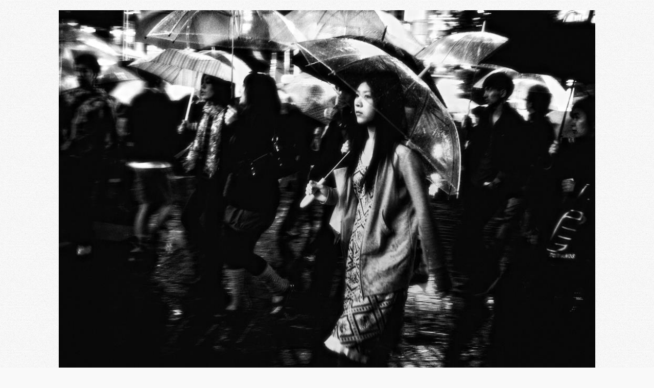

--- FILE ---
content_type: text/html; charset=UTF-8
request_url: https://tokyocameraclub.com/photos/detail.php?id=57621&user=tatsu2006&target=new&type=10new&ref=t&key=cb3656247200560e62cfe89beca28505a2ada033e39828fa651a36fc956c99ac
body_size: 2882
content:
<!--[if IE 7 ]>    <html xmlns:wb="https://open.weibo.com/wb" lang="ja" class="no-js ie7"><![endif]-->
<!--[if IE 8 ]>    <html xmlns:wb="https://open.weibo.com/wb" lang="ja" class="no-js ie8"><![endif]-->
<!--[if IE 9 ]>    <html  xmlns:wb="https://open.weibo.com/wb" lang="ja" class="no-js ie9"><![endif]-->
<!--[if (gt IE 9)|!(IE)]><!--><html xmlns:wb="https://open.weibo.com/wb" lang="ja" class="no-js"><!--<![endif]-->


<head>
<meta charset="utf-8">
<!--[if IE]><meta http-equiv="X-UA-Compatible" content="IE=edge;chrome=1"><![endif]-->

<title>Editor's Choice Photos | TOKYO CAMERA CLUB</title>

<meta name="keywords" content="tokyo, camera, photographers, photography, photo, photos, photo sharing, photography community, photo portfolio, photo exhibition, collaboration, facebook, 譚ｱ莠ｬ, 繧ｫ繝｡繝ｩ, 蜀咏悄螳ｶ, 蜀咏悄, 蜀咏悄菴懷刀, 蜀咏悄蜈ｱ譛�, 蜀咏悄繧ｳ繝溘Η繝九ユ繧｣, 蜀咏悄髮�, 蜀咏悄螻�, 繧ｳ繝ｩ繝懊Ξ繝ｼ繧ｷ繝ｧ繝ｳ, 繝輔ぉ繧､繧ｹ繝悶ャ繧ｯ" />
<meta name="description" content="" />
<meta name="author" content="WillVii Corp." />
<meta name="copyright" content="WillVii Corp." />
<meta property="og:type" content="article">
<meta property="og:locale" content="ja_JP">
<meta property="og:image" content="https://d1vnen7q5jieii.cloudfront.net/19fcaa86d7519a3893fd16d12aae12d7962ba989cb05d9445cde0b8874c8f8cc?Expires=1769247492&Signature=hWqAwodaI7gApSxSBwlZZBpr7Dv3E2UwqPuADo-bOQgdlh4LAHpWcneT69UI1V5dAHBdZ5r9OraGEb6EN6BEGmW0ZPvVUbt3jWL89l66eDneS69I8M8DsHLljyM7bX8f-tLiFvtLzk0QJPnF~B8odR2Lw6VDHCWUt-ElqHGRutALidlEQOdTiVKJ1xsRFkOaGtMOxfS9jrjWlJktrrHc6rh0Egw67JHPCrKd5IHPfPM3XwWQbidHZlsRfXILyQhJ~oBHgUcme7MP4TqXAwXawZ1ykHB84PusmtTNIHhUQIFmUS142VEsg9t28jCLQWT8NvYf5nxWE0sLGIJBLByt8w__&Key-Pair-Id=APKAIZ2REX5UQM2TSMKQ">
<meta property="og:site_name" content="東京カメラ部">
<meta property="og:title" content="東京カメラ部 Editor's Choice">
<meta property="og:description" content="Rainy Day">
<meta property="og:url" content="http://tokyocameraclub.com/photos/detail.php?id=57621&type=10new&key=cb3656247200560e62cfe89beca28505a2ada033e39828fa651a36fc956c99ac&user=tatsu2006">
<link rel="shortcut icon" href="/favicon.ico" />


<link rel="stylesheet" type="text/css" href="https://raw.github.com/necolas/normalize.css/master/normalize.css">
<link rel="stylesheet" type="text/css" href="/common/css/style.css">

<!--[if lt IE 9]>
<script src="http://ie7-js.googlecode.com/svn/trunk/lib/IE9.js"></script>
<script>var IE7_PNG_SUFFIX = "_o.png";</script>
<![endif]-->
<!--[if lt IE 7]>
<script src="http://ie7-js.googlecode.com/svn/trunk/lib/ie7-squish.js"></script>
<![endif]-->

<script type="text/javascript" src="//use.typekit.net/laz1abg.js"></script>
<script type="text/javascript">try{Typekit.load();}catch(e){}</script>

<script src="/common/js/jquery.lazyload.min.js"></script>
<script type="text/javascript">
    $(function() {
        $('img.thumbnaiImg').lazyload({
            effect: 'fadeIn',
            effectspeed: 2000
        });
    });
</script>
<!-- Google Tag Manager -->
<script>(function(w,d,s,l,i){w[l]=w[l]||[];w[l].push({'gtm.start':
new Date().getTime(),event:'gtm.js'});var f=d.getElementsByTagName(s)[0],
j=d.createElement(s),dl=l!='dataLayer'?'&l='+l:'';j.async=true;j.src=
'https://www.googletagmanager.com/gtm.js?id='+i+dl;f.parentNode.insertBefore(j,f);
})(window,document,'script','dataLayer','GTM-MHNRFS4G');</script>
<!-- End Google Tag Manager -->

<link href="/common/js/colorbox/colorbox.css" rel="stylesheet" type="text/css" media="all" />
<script src="/common/js/common.js"></script>
<script type="text/javascript">
$(document).ready(function(){
	//クリック時に移動ボタンを表示する処理
	photoAreaClickAction();
});
</script>
</head>
<body>
<!-- Google Tag Manager (noscript) -->
<noscript><iframe src="https://www.googletagmanager.com/ns.html?id=GTM-MHNRFS4G"
height="0" width="0" style="display:none;visibility:hidden"></iframe></noscript>
<!-- End Google Tag Manager (noscript) -->

<div id="photoDetail">

	<div class="photoArea">
	<img id="mainPhoto" class="photo" src="https://d1vnen7q5jieii.cloudfront.net/19fcaa86d7519a3893fd16d12aae12d7962ba989cb05d9445cde0b8874c8f8cc?Expires=1769247492&Signature=hWqAwodaI7gApSxSBwlZZBpr7Dv3E2UwqPuADo-bOQgdlh4LAHpWcneT69UI1V5dAHBdZ5r9OraGEb6EN6BEGmW0ZPvVUbt3jWL89l66eDneS69I8M8DsHLljyM7bX8f-tLiFvtLzk0QJPnF~B8odR2Lw6VDHCWUt-ElqHGRutALidlEQOdTiVKJ1xsRFkOaGtMOxfS9jrjWlJktrrHc6rh0Egw67JHPCrKd5IHPfPM3XwWQbidHZlsRfXILyQhJ~oBHgUcme7MP4TqXAwXawZ1ykHB84PusmtTNIHhUQIFmUS142VEsg9t28jCLQWT8NvYf5nxWE0sLGIJBLByt8w__&Key-Pair-Id=APKAIZ2REX5UQM2TSMKQ" alt=""/>
	</div>

	<div id="photoDetailFoot">
		<div class="clearfix">
						<img class="ico_10Viral" src="../common/images/ico_user.png" width="34" height="34" alt="Tatsuo Suzuki"/>
			<h2>Tatsuo Suzuki</h2>
						<p class="like">175</p>
			<p class="share">57</p>
			<p class="fbPageLink"><a class="fade" href="https://www.facebook.com/photo.php?fbid=378082232266250&set=o.185422931575190&type=1" target="_blank"><img src="../common/images/btViewFacebook.png" width="122" height="22" alt=""/>
                                                                                                    <br /></a></p>
		</div>

	<div id="photoDetailSocial">

        <a href="http://www.facebook.com/share.php?u=http%3A%2F%2Ftokyocameraclub.com%2Fphotos%2Fdetail.php%3Fid%3D57621%26type%3D10new%26key%3Dcb3656247200560e62cfe89beca28505a2ada033e39828fa651a36fc956c99ac%26user%3Dtatsu2006" onclick="window.open(this.href, ‘facebookwindow’, ‘width=550, height=450,personalbar=0,toolbar=0,scrollbars=1,resizable=1′); return false;"><img class="btSnsFacebook" src="../common/images/btSnsFacebook.png" width="22" height="22" alt=""/></a>

	<a href="http://twitter.com/share?count=horizontal&amp;original_referer=http%3A%2F%2Ftokyocameraclub.com%2Fphotos%2Fdetail.php%3Fid%3D57621%26type%3D10new%26key%3Dcb3656247200560e62cfe89beca28505a2ada033e39828fa651a36fc956c99ac%26user%3Dtatsu2006&amp;text=東京カメラ部 Editor's Choice：Tatsuo Suzuki&amp;url=http%3A%2F%2Ftokyocameraclub.com%2Fphotos%2Fdetail.php%3Fid%3D57621%26type%3D10new%26key%3Dcb3656247200560e62cfe89beca28505a2ada033e39828fa651a36fc956c99ac%26user%3Dtatsu2006" onclick="window.open(this.href, ‘tweetwindow’, ‘width=550, height=450,personalbar=0,toolbar=0,scrollbars=1,resizable=1′); return false;"><img class="btSnsTwitter" src="../common/images/btSnsTwitter.png" width="22" height="22" alt=""/></a>

	<a href="https://plus.google.com/share?url=http%3A%2F%2Ftokyocameraclub.com%2Fphotos%2Fdetail.php%3Fid%3D57621%26type%3D10new%26key%3Dcb3656247200560e62cfe89beca28505a2ada033e39828fa651a36fc956c99ac%26user%3Dtatsu2006" onclick="javascript:window.open(this.href, '', 'menubar=no,toolbar=no,resizable=yes,scrollbars=yes,height=600,width=600');return false;"><img class="btSnsGoogle" src="../common/images/btSnsGoogle.png" width="22" height="22" alt=""/></a>

	<a rel="nofollow" target="_blank" href="http://www.pinterest.com/pin/create/button/?url=http%3A%2F%2Ftokyocameraclub.com%2Fphotos%2Fdetail.php%3Fid%3D57621%26type%3D10new%26key%3Dcb3656247200560e62cfe89beca28505a2ada033e39828fa651a36fc956c99ac%26user%3Dtatsu2006&media=https%3A%2F%2Fd1vnen7q5jieii.cloudfront.net%2F19fcaa86d7519a3893fd16d12aae12d7962ba989cb05d9445cde0b8874c8f8cc%3FExpires%3D1769247492%26Signature%3DhWqAwodaI7gApSxSBwlZZBpr7Dv3E2UwqPuADo-bOQgdlh4LAHpWcneT69UI1V5dAHBdZ5r9OraGEb6EN6BEGmW0ZPvVUbt3jWL89l66eDneS69I8M8DsHLljyM7bX8f-tLiFvtLzk0QJPnF%7EB8odR2Lw6VDHCWUt-ElqHGRutALidlEQOdTiVKJ1xsRFkOaGtMOxfS9jrjWlJktrrHc6rh0Egw67JHPCrKd5IHPfPM3XwWQbidHZlsRfXILyQhJ%7EoBHgUcme7MP4TqXAwXawZ1ykHB84PusmtTNIHhUQIFmUS142VEsg9t28jCLQWT8NvYf5nxWE0sLGIJBLByt8w__%26Key-Pair-Id%3DAPKAIZ2REX5UQM2TSMKQ&description=東京カメラ部 Editor's Choice：Tatsuo Suzuki"><img class="btSnsPinterest" src="../common/images/btSnsPinterest.png" width="22" height="22" alt=""/></a>

        <a class="btSnsWeibo" href="http://service.weibo.com/share/share.php?title=http%3A%2F%2Ftokyocameraclub.com%2Fphotos%2Fdetail.php%3Fid%3D57621%26type%3D10new%26key%3Dcb3656247200560e62cfe89beca28505a2ada033e39828fa651a36fc956c99ac%26user%3Dtatsu2006&appkey=1632253427" onclick="window.open(this.href, 'Weibo', 'width=600, height=400, menubar=no, toolbar=yes, scrollbars=yes'); return false;">
            <img src="../common/images/weibo_icon_24.png" alt="" width="22px" height="22px">
        </a>
		</div><!-- / #photoDetailSocial -->
	</div><!-- / #photoDetailFoot -->
</div><!-- / #photoDetail -->


</body>
</html>
